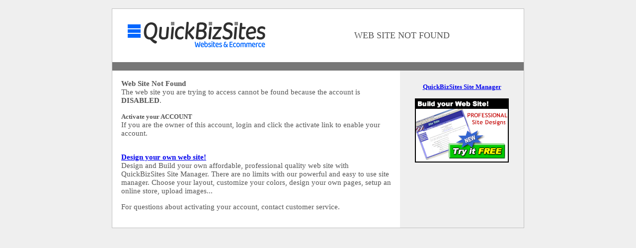

--- FILE ---
content_type: text/html
request_url: https://ugandaonline.net/news/view/14075/zari_arrested__attacks_ivan_s_bro_on_being_released
body_size: 879
content:
<!DOCTYPE html>
<html>
<head>
<STYLE TYPE="text/css">
<!--
BODY {font-family:tahoma;color:#555555;font-size:11pt}
TD {font-family:tahoma;font-size:11pt;}
-->
</STYLE>
</head>
<body topmargin=0  bgcolor=efefef leftmargin=0 marginheight=0 marginwidth=0>
<br>

<table width=830 align=center cellpadding=0 cellspacing=0><tr><td>
<div style="border:1px solid #c0c0c0;background-color:#ffffff">
<table width="100%" border=0 cellpadding=0 cellspacing=0><tr>
<td colspan=3><table width="100%" cellpadding=4 cellspacing=0 border=0><tr><td width="1%"><div style="padding:20px"><a href="http://www.quickbizsites.com"><img src="https://ugandaonline.net/zirw/h499b4/i/p/sk/qs/logo.gif" border=0></a></div></td><td align=center width="99%"><font size=4>WEB SITE NOT FOUND</font></td></tr></table></td></tr><tr><td bgcolor=777777><img src="https://ugandaonline.net/zirw/h499b4/i/t/w/rnddot.gif" width=1 height=10></td></tr>
</table>
<table cellpadding=0 cellspacing=0 border=0 width="100%"><tr><td width="70%" valign=top>
<table cellspacing=5 cellpadding=3 border=0><tr><td>
<div style="padding:10px">


<b>Web Site Not Found</B><br>
The web site you are trying to access cannot be found because the account is <b>DISABLED</b>.<P>

<font size=2><b>Activate your ACCOUNT</font></b><br>
If you are the owner of this account, login and click the activate link to enable your account.<br><br>

<P><b><a href="http://www.quickbizsites.com">Design your own web site!</a></b><br>
Design and Build your own affordable, professional quality web site with QuickBizSites Site Manager. There are no limits with our powerful and easy to use site manager. Choose your layout, customize your colors, design your own pages, setup an online store, upload images...
<P>
For questions about activating your account, contact customer service.

<P>

</div>
</td></tr></table>
</td>
<td valign=top bgcolor=efefef>


<table cellpadding=7 cellspacing=0 border=0 width="100%">
<tr><td>

&nbsp;<br>
<center><a href="http://www.quickbizsites.com"><font size=2><b>QuickBizSites Site Manager</b></font></a><P>
<a href="http://www.quickbizsites.com"><img src="https://ugandaonline.net/zirw/h499b4/i/p/banners/banner4.gif" border=0></a></center>


</td></tr></table>

</td></tr></table>
</div>
</td></tr>
</table>


<p>&nbsp;<p>&nbsp;
</body>
</html>
